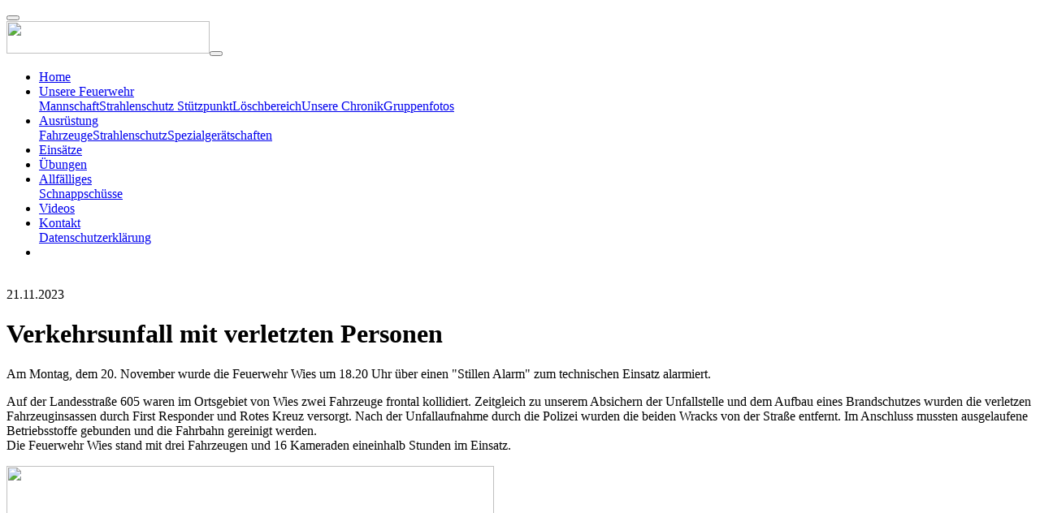

--- FILE ---
content_type: text/html;charset=UTF-8
request_url: https://www.ff-wies.at/news-eintraege/2023/verkehrsunfall-mit-verletzten-personen
body_size: 11331
content:
<!DOCTYPE html><html lang="de">
<!--
    inoovum® by STEINBAUER IT is powered by Neos, the Open Source Content Application Platform licensed under the GNU/GPL.
    Neos is based on Flow, a powerful PHP application framework licensed under the MIT license.

    More information and contribution opportunities at https://www.neos.io
    All infos about inoovum® and STEINBAUER IT at https://www.inoovum.io or https://www.steinbauer-it.com
-->
<head><meta charset="UTF-8" /><title>Verkehrsunfall mit verletzten Personen - FF Wies</title><meta name="robots" content="index,follow" /><link rel="canonical" href="https://www.ff-wies.at/news-eintraege/2023/verkehrsunfall-mit-verletzten-personen" /><link rel="alternate" hreflang="x-default" href="https://www.ff-wies.at/news-eintraege/2023/verkehrsunfall-mit-verletzten-personen" /><link rel="alternate" hreflang="de" href="https://www.ff-wies.at/news-eintraege/2023/verkehrsunfall-mit-verletzten-personen" /><meta name="twitter:card" content="summary" /><meta name="twitter:title" content="Verkehrsunfall mit verletzten Personen" /><meta name="twitter:url" content="https://www.ff-wies.at/news-eintraege/2023/verkehrsunfall-mit-verletzten-personen" /><meta property="og:type" content="article" /><meta property="og:title" content="Verkehrsunfall mit verletzten Personen" /><meta property="og:site_name" content="Home [FF Wies]" /><meta property="og:locale" content="de" /><meta property="og:url" content="https://www.ff-wies.at/news-eintraege/2023/verkehrsunfall-mit-verletzten-personen" /><script type="application/ld+json">{"@context":"http:\/\/schema.org\/","@type":"BreadcrumbList","itemListElement":[{"@type":"ListItem","position":1,"name":"Home [FF Wies]","item":"https:\/\/www.ff-wies.at\/"},{"@type":"ListItem","position":2,"name":"News-Eintr\u00e4ge","item":"https:\/\/www.ff-wies.at\/news-eintraege"},{"@type":"ListItem","position":3,"name":"2023","item":"https:\/\/www.ff-wies.at\/news-eintraege\/2023"},{"@type":"ListItem","position":4,"name":"Verkehrsunfall mit verletzten Personen","item":"https:\/\/www.ff-wies.at\/news-eintraege\/2023\/verkehrsunfall-mit-verletzten-personen"}]}</script><meta http-equiv="x-ua-compatible" content="ie=edge" /><meta name="apple-mobile-web-app-title" content="FF Wies" /><link rel="apple-touch-icon" sizes="180x180" href="https://www.ff-wies.at/site_180x180.png" /><link rel="icon" type="image/png" sizes="32x32" href="https://www.ff-wies.at/site_32x32.png" /><link rel="icon" type="image/png" sizes="16x16" href="https://www.ff-wies.at/site_16x16.png" /><link rel="preconnect" href="https://fonts.inoovum.io" /><link rel="preconnect" href="https://assets.inoovum.io" /><meta name="viewport" content="width=device-width, initial-scale=1" /><link rel="stylesheet" type="text/css" href="https://assets.inoovum.io/_Resources/Persistent/ef1b204bf67a35e4463eb62f5a84bb76960de91d/6d116bbcf5fdf812592bec9e66f6d62984d2c2fd/site_styles_head.min.css?1768436358
" /><script src="https://assets.inoovum.io/_Resources/Persistent/ef1b204bf67a35e4463eb62f5a84bb76960de91d/648506d16b1a6b70e300564c4fbd429688c935d4/site_scripts_head.min.js?1768436358
"></script><meta property="og:image" content="https://assets.inoovum.io/_Resources/Persistent/ef1b204bf67a35e4463eb62f5a84bb76960de91d/990e756bb3dd0cd52311976c866856b684ba3f7c/Wies_2-1200x627.jpg" /><meta property="og:description" content="Auf der Landesstraße 605 waren im Ortsgebiet von Wies " /></head><button id="top__anchor" title="Zum Anfang der Seite" class="btn btn-primary"><i class="fas fa-chevron-up"></i></button><body id="node__44451211-11c1-406c-ba70-e51235dc147f"><script type="text/plain" data-cookie="analysis" async src="https://www.googletagmanager.com/gtag/js?id=G-LJMW6E5MEH"></script><script type="text/plain" data-cookie="analysis">window.dataLayer = window.dataLayer || [];function gtag(){dataLayer.push(arguments);}gtag("js", new Date());gtag("config", "G-LJMW6E5MEH");</script><script type="text/plain" data-cookie="analysis">                gtag('consent', 'default', {                    'ad_storage': 'denied',                    'ad_user_data': 'denied',                    'ad_personalization': 'denied',                    'analytics_storage': 'denied'                });                function allConsentGranted() {                    gtag('consent', 'update', {                        'ad_storage': 'granted',                        'ad_user_data': 'granted',                        'ad_personalization': 'granted',                        'analytics_storage': 'granted'                    });                }                setTimeout(() => {                    allConsentGranted();                }, 3000);            </script><header id="navigation" class="inoovum-navigation navbar-cp sticky-top navbar-hover bg-white navbar_shadow shadowmode_constant"><nav class="container navbar navbar-hover navbar-cp navbar-light navbar-expand-lg"><a href="/" class="navbar-brand"><picture><source type="image/webp" srcset="https://assets.inoovum.io/_Resources/Persistent/ef1b204bf67a35e4463eb62f5a84bb76960de91d/0e0919209cea3271d0e278f143d60d0f12304a19/logo%20(1)-250x40.webp 1x, https://assets.inoovum.io/_Resources/Persistent/ef1b204bf67a35e4463eb62f5a84bb76960de91d/8d6e820226e13120268700deb514b887f2a01ca3/logo%20(1)-500x80.webp 2x,https://assets.inoovum.io/_Resources/Persistent/ef1b204bf67a35e4463eb62f5a84bb76960de91d/11604fc2b7d25ef580d6c7d532f66119b19d2543/logo%20(1)-1000x160.webp 4x" media="(min-width: 1200px)" sizes="(min-width: 1200px) 250px, 100vw" /><source type="image/webp" srcset="https://assets.inoovum.io/_Resources/Persistent/ef1b204bf67a35e4463eb62f5a84bb76960de91d/0e0919209cea3271d0e278f143d60d0f12304a19/logo%20(1)-250x40.webp 1x, https://assets.inoovum.io/_Resources/Persistent/ef1b204bf67a35e4463eb62f5a84bb76960de91d/8d6e820226e13120268700deb514b887f2a01ca3/logo%20(1)-500x80.webp 2x,https://assets.inoovum.io/_Resources/Persistent/ef1b204bf67a35e4463eb62f5a84bb76960de91d/11604fc2b7d25ef580d6c7d532f66119b19d2543/logo%20(1)-1000x160.webp 4x" media="(min-width: 576px)" sizes="(min-width: 576px) 250px, 100vw" /><source type="image/webp" srcset="https://assets.inoovum.io/_Resources/Persistent/ef1b204bf67a35e4463eb62f5a84bb76960de91d/0e0919209cea3271d0e278f143d60d0f12304a19/logo%20(1)-250x40.webp 1x, https://assets.inoovum.io/_Resources/Persistent/ef1b204bf67a35e4463eb62f5a84bb76960de91d/8d6e820226e13120268700deb514b887f2a01ca3/logo%20(1)-500x80.webp 2x,https://assets.inoovum.io/_Resources/Persistent/ef1b204bf67a35e4463eb62f5a84bb76960de91d/11604fc2b7d25ef580d6c7d532f66119b19d2543/logo%20(1)-1000x160.webp 4x" media="(max-width: 575px)" sizes="(max-width: 575px) 250px, 100vw" /><source srcset="https://assets.inoovum.io/_Resources/Persistent/ef1b204bf67a35e4463eb62f5a84bb76960de91d/9065a412865e79919d500287ae6648d3d28c6774/logo%20(1)-250x40.png 1x, https://assets.inoovum.io/_Resources/Persistent/ef1b204bf67a35e4463eb62f5a84bb76960de91d/0c9f75e3da5ae4be4a7223fd7ec13275351e1dde/logo%20(1)-500x80.png 2x,https://assets.inoovum.io/_Resources/Persistent/ef1b204bf67a35e4463eb62f5a84bb76960de91d/eeeefa22cd081c607187fd056ffbe2ba7a342754/logo%20(1)-1000x160.png 4x" media="(min-width: 1200px)" sizes="(min-width: 1200px) 250px, 100vw" /><source srcset="https://assets.inoovum.io/_Resources/Persistent/ef1b204bf67a35e4463eb62f5a84bb76960de91d/9065a412865e79919d500287ae6648d3d28c6774/logo%20(1)-250x40.png 1x, https://assets.inoovum.io/_Resources/Persistent/ef1b204bf67a35e4463eb62f5a84bb76960de91d/0c9f75e3da5ae4be4a7223fd7ec13275351e1dde/logo%20(1)-500x80.png 2x,https://assets.inoovum.io/_Resources/Persistent/ef1b204bf67a35e4463eb62f5a84bb76960de91d/eeeefa22cd081c607187fd056ffbe2ba7a342754/logo%20(1)-1000x160.png 4x" media="(min-width: 576px)" sizes="(min-width: 576px) 250px, 100vw" /><source srcset="https://assets.inoovum.io/_Resources/Persistent/ef1b204bf67a35e4463eb62f5a84bb76960de91d/9065a412865e79919d500287ae6648d3d28c6774/logo%20(1)-250x40.png 1x, https://assets.inoovum.io/_Resources/Persistent/ef1b204bf67a35e4463eb62f5a84bb76960de91d/0c9f75e3da5ae4be4a7223fd7ec13275351e1dde/logo%20(1)-500x80.png 2x,https://assets.inoovum.io/_Resources/Persistent/ef1b204bf67a35e4463eb62f5a84bb76960de91d/eeeefa22cd081c607187fd056ffbe2ba7a342754/logo%20(1)-1000x160.png 4x" media="(max-width: 575px)" sizes="(max-width: 575px) 250px, 100vw" /><img src="https://assets.inoovum.io/_Resources/Persistent/ef1b204bf67a35e4463eb62f5a84bb76960de91d/1c15fe155185f383ba41b97a755ecfae74394fc8/logo%20(1)-250x40.png" class="brand" width="250" height="40" /></picture></a><button id="toggle" type="button" data-bs-toggle="collapse" data-bs-target="#navbarNav" aria-controls="navbarNav" aria-expanded="false" aria-label="Toggle navigation"><span></span><span></span><span></span></button><div class="collapse navbar-collapse" id="navbarNav"><ul class="navbar-nav ms-auto"><li class="nav-item"><a href="/" id="nav_link__50c0a400-c72b-4563-9024-695aa723f128" class="nav-link normal">Home</a></li><li class="nav-item dropdown"><a href="/unsere-feuerwehr/mannschaft" id="nav_link__7cf73dc0-0847-41c3-8b38-1e2dc27fc0b0" role="button" data-toggle="dropdown" data-bs-toggle="dropdown" aria-expanded="false" class="nav-link dropdown-toggle normal">Unsere Feuerwehr</a><div class="dropdown-menu" aria-labelledby="navbarDropdown"><a href="/unsere-feuerwehr/mannschaft" id="nav_link__dfbefb59-417e-4ad6-b46d-95d1c483b605" class="dropdown-item normal">Mannschaft</a><a href="/unsere-feuerwehr/strahlenschutz-stuetzpunkt" id="nav_link__66856476-c8c7-4ecb-8b90-7e0287056d35" class="dropdown-item normal">Strahlenschutz Stützpunkt</a><a href="/unsere-feuerwehr/loeschbereich" id="nav_link__f749e7b3-2cbb-4a09-ae49-e07212965e24" class="dropdown-item normal">Löschbereich</a><a href="/unsere-feuerwehr/chronik" id="nav_link__e6e1dd7b-1f84-409a-9eab-43636ca40977" class="dropdown-item normal">Unsere Chronik</a><a href="/unsere-feuerwehr/gruppenfotos" id="nav_link__fb552469-f1bb-4c66-81d9-bcf93f9c24e7" class="dropdown-item normal">Gruppenfotos</a></div></li><li class="nav-item dropdown"><a href="/ausruestung/fahrzeuge" id="nav_link__e4b4424f-15de-4efe-adb5-df69af492244" role="button" data-toggle="dropdown" data-bs-toggle="dropdown" aria-expanded="false" class="nav-link dropdown-toggle normal">Ausrüstung</a><div class="dropdown-menu" aria-labelledby="navbarDropdown"><a href="/ausruestung/fahrzeuge" id="nav_link__54ca178b-823b-47af-9272-910c0ee8efd0" class="dropdown-item normal">Fahrzeuge</a><a href="/ausruestung/strahlenschutz-1" id="nav_link__fc0e74a3-06cf-4852-b098-20393435006a" class="dropdown-item normal">Strahlenschutz</a><a href="/ausruestung/spezialgeraetschaften-1" id="nav_link__ac69e41a-c774-4518-b75c-f6a11933a00a" class="dropdown-item normal">Spezialgerätschaften</a></div></li><li class="nav-item"><a href="/einsaetze" id="nav_link__5c2a1300-856f-4521-a2db-b5021b173c48" class="nav-link normal">Einsätze</a></li><li class="nav-item"><a href="/uebungen" id="nav_link__14b5f73b-930d-48d4-8027-fd901c6187c9" class="nav-link normal">Übungen</a></li><li class="nav-item dropdown"><a href="/allfaelliges" id="nav_link__09a7d133-07b1-4e4b-9aa5-eace251a3d2a" role="button" data-toggle="dropdown" data-bs-toggle="dropdown" aria-expanded="false" class="nav-link dropdown-toggle normal">Allfälliges</a><div class="dropdown-menu" aria-labelledby="navbarDropdown"><a href="/allfaelliges/schnappschuesse" id="nav_link__80e4f0cf-8711-4877-9a3f-5a37c366bbd7" class="dropdown-item normal">Schnappschüsse</a></div></li><li class="nav-item"><a href="/videos" id="nav_link__b58537cc-e560-480c-8a1e-b2bdb74c7a46" class="nav-link normal">Videos</a></li><li class="nav-item dropdown"><a href="/kontakt" id="nav_link__508b5cd1-26bc-469b-a385-62996e4a209d" role="button" data-toggle="dropdown" data-bs-toggle="dropdown" aria-expanded="false" class="nav-link dropdown-toggle normal">Kontakt</a><div class="dropdown-menu" aria-labelledby="navbarDropdown"><a href="/kontakt/datenschutzerklaerung" id="nav_link__22f835a6-e849-4310-aaa0-fa9d43bbcf28" class="dropdown-item normal">Datenschutzerklärung</a></div></li><li class="nav-item"><a href="https://www.facebook.com/ffwies/" id="nav_link__c390050b-6bbf-4170-8ab0-a5aa53ddebc8" class="nav-link normal" target="_blank"><i class="fab fa-facebook"></i></a></li></ul></div></nav></header><main class="main"><div class="mb-4 blogpost-image"><img loading="lazy" alt src="https://assets.inoovum.io/_Resources/Persistent/ef1b204bf67a35e4463eb62f5a84bb76960de91d/2e1663af4b4d5712a7f5a0ca0f1da26586641faa/Wies_1-2551x1488-1310x650.jpg" width="1310" height="650" class="figure-img img-fluid w-100" /></div><div class="container my-5"><div class="row"><div class="col-md-1"></div><div class="col-md-10 col-12"><div class="row align-items-center"><div class="col-6"><span class="blogdate"> 21.11.2023</span></div></div><h1 class="my-2">Verkehrsunfall mit verletzten Personen</h1><div class="d-block my-2 blogteaser"><p>Am Montag, dem 20. November wurde die Feuerwehr Wies um 18.20 Uhr über einen "Stillen Alarm" zum technischen Einsatz alarmiert.</p></div><div class="d-block my-5"><p>Auf der Landesstraße 605 waren im Ortsgebiet von Wies zwei Fahrzeuge frontal kollidiert. Zeitgleich zu unserem Absichern der Unfallstelle und dem Aufbau eines Brandschutzes wurden die verletzen Fahrzeuginsassen durch First Responder und Rotes Kreuz versorgt. Nach der Unfallaufnahme durch die Polizei wurden die beiden Wracks von der Straße entfernt. Im Anschluss mussten ausgelaufene Betriebsstoffe gebunden und die Fahrbahn gereinigt werden.<br>Die Feuerwehr Wies stand mit drei Fahrzeugen und 16 Kameraden eineinhalb Stunden im Einsatz.</p></div><div class="neos-contentcollection"></div><div class="d-block my-5"><div id="node__44451211-11c1-406c-ba70-e51235dc147f" data-node="44451211-11c1-406c-ba70-e51235dc147f" class="inoovum-content neosrulez-blog-document-blogpost" style><div class="gallery-row w-100 row lightbox"><div class="col-6 col-md-4"><a href="https://assets.inoovum.io/_Resources/Persistent/ef1b204bf67a35e4463eb62f5a84bb76960de91d/f054038c350b03c3d0c10fdaad7382c9442b5ed6/Wies_2-1200x800.jpg" class="d-block" data-fslightbox="lightbox__44451211-11c1-406c-ba70-e51235dc147f"><img src="https://assets.inoovum.io/_Resources/Persistent/ef1b204bf67a35e4463eb62f5a84bb76960de91d/b54daadd29301f034c20e8709dc7c0dce5de5e6d/Wies_2-600x600.jpg" class="figure-img img-fluid w-100" width="600" height="600" /></a></div><div class="col-6 col-md-4"><a href="https://assets.inoovum.io/_Resources/Persistent/ef1b204bf67a35e4463eb62f5a84bb76960de91d/f9f07e764fb26f27a607e3acbaf8d1dbd0d988cf/Wies_3-1200x800.jpg" class="d-block" data-fslightbox="lightbox__44451211-11c1-406c-ba70-e51235dc147f"><img src="https://assets.inoovum.io/_Resources/Persistent/ef1b204bf67a35e4463eb62f5a84bb76960de91d/dff58ed4739632909df8a2985932ebe1e57790f2/Wies_3-600x600.jpg" class="figure-img img-fluid w-100" width="600" height="600" /></a></div><div class="col-6 col-md-4"><a href="https://assets.inoovum.io/_Resources/Persistent/ef1b204bf67a35e4463eb62f5a84bb76960de91d/d84411d06e08d3b54f951ca29abe029470e0a927/Wies_4-1200x800.jpg" class="d-block" data-fslightbox="lightbox__44451211-11c1-406c-ba70-e51235dc147f"><img src="https://assets.inoovum.io/_Resources/Persistent/ef1b204bf67a35e4463eb62f5a84bb76960de91d/5062fae2eaa6ed5bee418ac89e89b83e172c0a14/Wies_4-600x600.jpg" class="figure-img img-fluid w-100" width="600" height="600" /></a></div><div class="col-6 col-md-4"><a href="https://assets.inoovum.io/_Resources/Persistent/ef1b204bf67a35e4463eb62f5a84bb76960de91d/f0947cd24c652e18af4dca1d5901d7641a37a133/Wies_5-800x1200.jpg" class="d-block" data-fslightbox="lightbox__44451211-11c1-406c-ba70-e51235dc147f"><img src="https://assets.inoovum.io/_Resources/Persistent/ef1b204bf67a35e4463eb62f5a84bb76960de91d/04e6a3d77dab0cf537f372c77e9d1423bbe56936/Wies_5-600x600.jpg" class="figure-img img-fluid w-100" width="600" height="600" /></a></div><div class="col-6 col-md-4"><a href="https://assets.inoovum.io/_Resources/Persistent/ef1b204bf67a35e4463eb62f5a84bb76960de91d/f1bb707103f997a5ec090f8ccd5705597c94cc1f/processed_Wies_6-1200x800.jpg" class="d-block" data-fslightbox="lightbox__44451211-11c1-406c-ba70-e51235dc147f"><img src="https://assets.inoovum.io/_Resources/Persistent/ef1b204bf67a35e4463eb62f5a84bb76960de91d/55ec614880a7d771a66810f16f14f44100c7d67a/processed_Wies_6-600x600.jpg" class="figure-img img-fluid w-100" width="600" height="600" /></a></div><div class="col-6 col-md-4"><a href="https://assets.inoovum.io/_Resources/Persistent/ef1b204bf67a35e4463eb62f5a84bb76960de91d/b50ab67243b928fbc335b1accbcec908764f838b/Wies_7-1200x800.jpg" class="d-block" data-fslightbox="lightbox__44451211-11c1-406c-ba70-e51235dc147f"><img src="https://assets.inoovum.io/_Resources/Persistent/ef1b204bf67a35e4463eb62f5a84bb76960de91d/ff50ae1bf397dddafa54296509d00e18ca13af7b/Wies_7-600x600.jpg" class="figure-img img-fluid w-100" width="600" height="600" /></a></div><div class="col-6 col-md-4"><a href="https://assets.inoovum.io/_Resources/Persistent/ef1b204bf67a35e4463eb62f5a84bb76960de91d/e111c00072d69101394427f31ff23d4eb615a25c/Wies_8-1200x800.jpg" class="d-block" data-fslightbox="lightbox__44451211-11c1-406c-ba70-e51235dc147f"><img src="https://assets.inoovum.io/_Resources/Persistent/ef1b204bf67a35e4463eb62f5a84bb76960de91d/1149314c497b0d42cbeb3f6babbc24f23acb40ea/Wies_8-600x600.jpg" class="figure-img img-fluid w-100" width="600" height="600" /></a></div><div class="col-6 col-md-4"><a href="https://assets.inoovum.io/_Resources/Persistent/ef1b204bf67a35e4463eb62f5a84bb76960de91d/bb8a434a8911b2aec84430fa142ab9468ba16f0f/Wies_9-1200x800.jpg" class="d-block" data-fslightbox="lightbox__44451211-11c1-406c-ba70-e51235dc147f"><img src="https://assets.inoovum.io/_Resources/Persistent/ef1b204bf67a35e4463eb62f5a84bb76960de91d/2732a367bf5bed59f418e8f1257c267ea52565db/Wies_9-600x600.jpg" class="figure-img img-fluid w-100" width="600" height="600" /></a></div><div class="col-6 col-md-4"><a href="https://assets.inoovum.io/_Resources/Persistent/ef1b204bf67a35e4463eb62f5a84bb76960de91d/a41f38c41fc586165e7bd4d0954d44e7058b88a0/Wies_10-1200x800.jpg" class="d-block" data-fslightbox="lightbox__44451211-11c1-406c-ba70-e51235dc147f"><img src="https://assets.inoovum.io/_Resources/Persistent/ef1b204bf67a35e4463eb62f5a84bb76960de91d/b3e8c1d714eff1d4fc7671e6d87cfa00863ffa71/Wies_10-600x600.jpg" class="figure-img img-fluid w-100" width="600" height="600" /></a></div></div></div></div><div class="row align-items-top my-5"><div class="col-md-6"><div class="sharing d-block"><span class="h6 d-block mb-4">Teilen</span><div class="blogpost-share"><a class="btn btn-primary" href="https://twitter.com/intent/tweet?source=https://www.ff-wies.at/news-eintraege/2023/verkehrsunfall-mit-verletzten-personen&amp;text=Verkehrsunfall mit verletzten Personen&amp;via=" target="_blank" title="Twitter"><i class="fab fa-twitter" aria-hidden="true"></i></a><a class="btn btn-primary" href="https://www.linkedin.com/shareArticle?mini=true&amp;url=https://www.ff-wies.at/news-eintraege/2023/verkehrsunfall-mit-verletzten-personen&amp;title=Verkehrsunfall mit verletzten Personen" target="_blank" onclick="return !window.open(this.href, 'LinkedIn', 'width=500,height=500')" title="Share on LinkedIn"><i class="fab fa-linkedin-in" aria-hidden="true"></i></a><a class="btn btn-primary" href="https://www.facebook.com/sharer/sharer.php?u=https://www.ff-wies.at/news-eintraege/2023/verkehrsunfall-mit-verletzten-personen&amp;quote=Verkehrsunfall mit verletzten Personen" target="_blank" onclick="return !window.open(this.href, 'Facebook', 'width=500,height=500')" title="Share on Facebook"><i class="fab fa-facebook-f" aria-hidden="true"></i></a><a class="btn btn-primary" href="mailto:?subject=Verkehrsunfall mit verletzten Personen&amp;body=Verkehrsunfall mit verletzten Personen: https://www.ff-wies.at/news-eintraege/2023/verkehrsunfall-mit-verletzten-personen" title="Share via Mail"><i class="fas fa-paper-plane" aria-hidden="true"></i></a><a class="btn btn-primary" href="https://wa.me?text=Verkehrsunfall%20mit%20verletzten%20Personen%3A%20https%3A%2F%2Fwww.ff-wies.at%2Fnews-eintraege%2F2023%2Fverkehrsunfall-mit-verletzten-personen" target="_blank" title="Share via WhatsApp"><i class="fab fa-whatsapp" aria-hidden="true"></i></a></div></div></div></div><div class="col-md-6 text-right"><a class="btn btn-primary" href="javascript:history.back();">Zurück zur Übersicht</a></div></div></div></div></main><footer class="footer"><div class="site-footer bg-dark"><div class="d-flex"><div class="col-12"><div class="neos-contentcollection"><div id="node__ade386d7-3dae-4292-9cf8-1bed0e9f0a45" data-node="ade386d7-3dae-4292-9cf8-1bed0e9f0a45" class="inoovum-content neos-nodetypes-columnlayouts-threecolumn container mt-5" style><div class="row"><div class="col-md-4 order-lg-1 order-1 neos-contentcollection"><div id="node__44b3a8dd-8b7d-417a-ae19-c66d05cc89e4" data-node="44b3a8dd-8b7d-417a-ae19-c66d05cc89e4" class="inoovum-content neos-nodetypes-text text-white" style><p>© Copyright Freiwillige Feuerwehr Wies.&nbsp;</p></div><div id="node__904343f1-dabf-41d3-92ef-ceae9c491044" data-node="904343f1-dabf-41d3-92ef-ceae9c491044" class="inoovum-content neos-nodetypes-text mt-n3" style><p><a target="_blank" rel="noopener" href="https://ffwies.inoovum.io/impressum" title="Open external link in new window"><u>Impressum</u></a></p></div></div><div class="col-md-4 order-lg-2 order-2 neos-contentcollection"><a id="node__c4a17681-a7a8-444c-b8e8-34e1da89ffdc" data-node="c4a17681-a7a8-444c-b8e8-34e1da89ffdc" class="inoovum-content neos-nodetypes-image linked" style href="https://www.lfv.steiermark.at/Home/Landesleitzentrale/LLZ-Einsatzuebersicht/Deutschlandsberg/Online-Statusuebersicht-LLZ-DL.aspx" target="_blank"><figure class="d-flex w-100 justify-content-center"><div class="figure-wrapper"><picture><source type="image/webp" srcset="https://assets.inoovum.io/_Resources/Persistent/ef1b204bf67a35e4463eb62f5a84bb76960de91d/7c3a92db57004dd7b8a1baf424702ea5dd343665/csm_lfv_steiermark-1030x1030_weiss_06dae36c23-258x100.webp 1x, https://assets.inoovum.io/_Resources/Persistent/ef1b204bf67a35e4463eb62f5a84bb76960de91d/3e431d422265850b656e7836b6fa70d8aa154725/csm_lfv_steiermark-1030x1030_weiss_06dae36c23-516x200.webp 2x,https://assets.inoovum.io/_Resources/Persistent/ef1b204bf67a35e4463eb62f5a84bb76960de91d/9e47717c31493c86e5fc6cc4e3bc16a731662286/csm_lfv_steiermark-1030x1030_weiss_06dae36c23-1032x399.webp 4x" media="(min-width: 1200px)" sizes="(min-width: 1200px) 258px, 100vw" /><source type="image/webp" srcset="https://assets.inoovum.io/_Resources/Persistent/ef1b204bf67a35e4463eb62f5a84bb76960de91d/7c3a92db57004dd7b8a1baf424702ea5dd343665/csm_lfv_steiermark-1030x1030_weiss_06dae36c23-258x100.webp 1x, https://assets.inoovum.io/_Resources/Persistent/ef1b204bf67a35e4463eb62f5a84bb76960de91d/3e431d422265850b656e7836b6fa70d8aa154725/csm_lfv_steiermark-1030x1030_weiss_06dae36c23-516x200.webp 2x,https://assets.inoovum.io/_Resources/Persistent/ef1b204bf67a35e4463eb62f5a84bb76960de91d/9e47717c31493c86e5fc6cc4e3bc16a731662286/csm_lfv_steiermark-1030x1030_weiss_06dae36c23-1032x399.webp 4x" media="(min-width: 576px)" sizes="(min-width: 576px) 258px, 100vw" /><source type="image/webp" srcset="https://assets.inoovum.io/_Resources/Persistent/ef1b204bf67a35e4463eb62f5a84bb76960de91d/7c3a92db57004dd7b8a1baf424702ea5dd343665/csm_lfv_steiermark-1030x1030_weiss_06dae36c23-258x100.webp 1x, https://assets.inoovum.io/_Resources/Persistent/ef1b204bf67a35e4463eb62f5a84bb76960de91d/3e431d422265850b656e7836b6fa70d8aa154725/csm_lfv_steiermark-1030x1030_weiss_06dae36c23-516x200.webp 2x,https://assets.inoovum.io/_Resources/Persistent/ef1b204bf67a35e4463eb62f5a84bb76960de91d/9e47717c31493c86e5fc6cc4e3bc16a731662286/csm_lfv_steiermark-1030x1030_weiss_06dae36c23-1032x399.webp 4x" media="(max-width: 575px)" sizes="(max-width: 575px) 258px, 100vw" /><source type="image/png" srcset="https://assets.inoovum.io/_Resources/Persistent/ef1b204bf67a35e4463eb62f5a84bb76960de91d/ca7e3359ac2815779f6525830a22be388a85b759/csm_lfv_steiermark-1030x1030_weiss_06dae36c23-258x100.png 1x, https://assets.inoovum.io/_Resources/Persistent/ef1b204bf67a35e4463eb62f5a84bb76960de91d/1af9a24f209fbee1118894a5a77904ce183b0d8e/csm_lfv_steiermark-1030x1030_weiss_06dae36c23-516x200.png 2x,https://assets.inoovum.io/_Resources/Persistent/ef1b204bf67a35e4463eb62f5a84bb76960de91d/0c0847126128a039bc21d93e19f4749bb3bf65f1/csm_lfv_steiermark-1030x1030_weiss_06dae36c23-1032x399.png 4x" media="(min-width: 1200px)" sizes="(min-width: 1200px) 258px, 100vw" /><source type="image/png" srcset="https://assets.inoovum.io/_Resources/Persistent/ef1b204bf67a35e4463eb62f5a84bb76960de91d/ca7e3359ac2815779f6525830a22be388a85b759/csm_lfv_steiermark-1030x1030_weiss_06dae36c23-258x100.png 1x, https://assets.inoovum.io/_Resources/Persistent/ef1b204bf67a35e4463eb62f5a84bb76960de91d/1af9a24f209fbee1118894a5a77904ce183b0d8e/csm_lfv_steiermark-1030x1030_weiss_06dae36c23-516x200.png 2x,https://assets.inoovum.io/_Resources/Persistent/ef1b204bf67a35e4463eb62f5a84bb76960de91d/0c0847126128a039bc21d93e19f4749bb3bf65f1/csm_lfv_steiermark-1030x1030_weiss_06dae36c23-1032x399.png 4x" media="(min-width: 576px)" sizes="(min-width: 576px) 258px, 100vw" /><source type="image/png" srcset="https://assets.inoovum.io/_Resources/Persistent/ef1b204bf67a35e4463eb62f5a84bb76960de91d/ca7e3359ac2815779f6525830a22be388a85b759/csm_lfv_steiermark-1030x1030_weiss_06dae36c23-258x100.png 1x, https://assets.inoovum.io/_Resources/Persistent/ef1b204bf67a35e4463eb62f5a84bb76960de91d/1af9a24f209fbee1118894a5a77904ce183b0d8e/csm_lfv_steiermark-1030x1030_weiss_06dae36c23-516x200.png 2x,https://assets.inoovum.io/_Resources/Persistent/ef1b204bf67a35e4463eb62f5a84bb76960de91d/0c0847126128a039bc21d93e19f4749bb3bf65f1/csm_lfv_steiermark-1030x1030_weiss_06dae36c23-1032x399.png 4x" media="(max-width: 575px)" sizes="(max-width: 575px) 258px, 100vw" /><img loading="lazy" src="https://assets.inoovum.io/_Resources/Persistent/ef1b204bf67a35e4463eb62f5a84bb76960de91d/ca7e3359ac2815779f6525830a22be388a85b759/csm_lfv_steiermark-1030x1030_weiss_06dae36c23-258x100.png" class="figure-img" width="258" height="100" /></picture></div></figure></a></div><div class="col-md-4 order-lg-3 order-3 neos-contentcollection"><div id="node__622bcf9a-6697-4fd3-9fc6-c8f7c86cc797" data-node="622bcf9a-6697-4fd3-9fc6-c8f7c86cc797" class="inoovum-content neos-nodetypes-text text-white font_18_px" style><p style="text-align:center;"><a target="_blank" rel="noopener external" href="https://www.uwz.at/">Unwetterkarte</a></p></div><a id="node__b710046d-555e-4fe0-a1ca-e780a06218b6" data-node="b710046d-555e-4fe0-a1ca-e780a06218b6" class="inoovum-content neos-nodetypes-html-html linked text-center" style href="https://www.uwz.at/" target="_blank"><div id="uwz">
  <div class="uwz-live text-center d-block">
	<a href="https://www.uwz.at/" alt="Aktuelle Unwetterwarnungen für Österreich" title="Aktuelle Unwetterwarnungen für Österreich" target="_blank">
	  <img src="https://www.uwz.at/outwards/current_2008.png" style="border: 0;"></a>
  </div>
</div></a></div></div></div></div></div></div><div class="inoovum-brand"><div class="branding-svg"><a href="https://www.inoovum.io" target="_blank" title="inoovum® Website" aria-label="inoovum® Website"><svg xmlns="https://www.w3.org/2000/svg" width="264.92" height="42.75" viewBox="0 0 264.92 42.75"><g transform="translate(-403 -373.349)"><g transform="translate(7.6 47.349)"><path d="M126.878,24.15a8.514,8.514,0,0,0-4.433-6.143,8.194,8.194,0,0,0-6.206-.823,9.216,9.216,0,0,0-4.18,2.533l-4.75,4.94-4.5,4.686c-2.343,2.47-4.686,4.876-7.029,7.283A14.946,14.946,0,0,1,90.591,40.3a14.4,14.4,0,0,1-7.663.95,13.526,13.526,0,0,1-6.839-2.913A15.343,15.343,0,0,1,74,36.372s-3.546-2.85-3.863-10.006a16.361,16.361,0,0,1,1.647-7.536,14.671,14.671,0,0,1,6.27-6.586A14.353,14.353,0,0,1,87.361,10.6a14.61,14.61,0,0,1,5.51,2.09,16.732,16.732,0,0,1,3.23,2.723l.57.57,1.963-2.09-.317-.317h0l-.19-.19h0A17.439,17.439,0,0,0,75.2,10.534a18.415,18.415,0,0,0-5.826,6.649,17.725,17.725,0,0,0-1.71,5.066s-2.28,12.412,7.473,18.935a17.289,17.289,0,0,0,7.6,2.976,13.088,13.088,0,0,0,2.723.127,20.027,20.027,0,0,0,2.027-.19l.253-.063a17.063,17.063,0,0,0,7.473-3.166,18.446,18.446,0,0,0,3.04-2.85l15.705-16.275a6.337,6.337,0,0,1,3.8-1.963,5.832,5.832,0,0,1,6.27,5.13,6,6,0,0,1-5.13,6.9.232.232,0,0,0-.19.063l-.19.063v2.976c.443-.063.95-.127,1.393-.19a.063.063,0,0,0,.063-.063,8.629,8.629,0,0,0,3.8-1.9,8.386,8.386,0,0,0,3.1-8.613" transform="translate(369.151 323.255)"/><path d="M141.027,23.506l-.063-.38a18.514,18.514,0,0,0-2.786-7.409,17.491,17.491,0,0,0-6.4-5.953,17.271,17.271,0,0,0-6.333-2.027,17.535,17.535,0,0,0-10.892,2.343,18.128,18.128,0,0,0-3.99,3.293c-4.306,4.5-8.676,8.993-13.046,13.489l-2.913,2.976a8.281,8.281,0,0,1-2.09,1.583,5.659,5.659,0,0,1-7.473-2.216,6.183,6.183,0,0,1,2.09-8.486,6.917,6.917,0,0,1,2.28-.76c.127,0,.19-.063.317-.063V16.983h-.38a3.586,3.586,0,0,0-1.14.19A8.6,8.6,0,0,0,82.385,21.8a8.866,8.866,0,0,0-.127,8.169A8.406,8.406,0,0,0,87.7,34.652a8.114,8.114,0,0,0,4.433.063,9.516,9.516,0,0,0,4.37-2.66c3.736-3.863,7.473-7.789,11.272-11.652l4.813-5a16.724,16.724,0,0,1,2.533-2.217,14.319,14.319,0,0,1,10.829-2.406,14.59,14.59,0,0,1,9.626,6.333,15.415,15.415,0,0,1,2.533,11.842,14.98,14.98,0,0,1-6.016,9.689,14.241,14.241,0,0,1-7.409,2.85,12.792,12.792,0,0,1-5.13-.507,14.217,14.217,0,0,1-6.206-3.546l-.38-.317c-.063,0-.063-.063-.127-.063h0l-1.013-1.013-2.027,1.963.633.7.253.253a17.1,17.1,0,0,0,19.822,3.99,19.681,19.681,0,0,0,4.686-3.166,18.537,18.537,0,0,0,4.053-5.573,18.846,18.846,0,0,0,1.71-5.763,14.327,14.327,0,0,0,.127-2.85,5.706,5.706,0,0,0-.063-2.09" transform="translate(364.057 323.203)"/><path d="M2.4,3.99V1.583A1.528,1.528,0,0,1,2.843.506,1.583,1.583,0,0,1,3.983,0,1.652,1.652,0,0,1,5.06.443,1.45,1.45,0,0,1,5.566,1.52V3.926A1.353,1.353,0,0,1,5.06,5a1.337,1.337,0,0,1-1.077.507,1.526,1.526,0,0,1-1.14-.443A1.652,1.652,0,0,1,2.4,3.99m0,32.551V10.956a1.528,1.528,0,0,1,.444-1.077A1.483,1.483,0,0,1,3.92,9.436,1.652,1.652,0,0,1,5,9.879,1.45,1.45,0,0,1,5.5,10.956V36.541a1.389,1.389,0,0,1-.443,1.077,1.8,1.8,0,0,1-1.077.443,1.389,1.389,0,0,1-1.077-.443A1.353,1.353,0,0,1,2.4,36.541" transform="translate(393 326)"/><path d="M40.813,41.967V23.855a5.366,5.366,0,0,0-1.963-4.37A7.235,7.235,0,0,0,34.037,17.9H30.111A7.235,7.235,0,0,0,25.3,19.485a5.232,5.232,0,0,0-1.9,4.37V41.967a1.389,1.389,0,0,1-.443,1.077,1.8,1.8,0,0,1-1.077.443,1.526,1.526,0,0,1-1.14-.443,1.389,1.389,0,0,1-.443-1.077V23.855a8.176,8.176,0,0,1,2.85-6.586,10.606,10.606,0,0,1,7.029-2.47h3.863A10.442,10.442,0,0,1,41,17.268a8.176,8.176,0,0,1,2.85,6.586V41.967a1.389,1.389,0,0,1-.443,1.077,1.8,1.8,0,0,1-1.077.443,1.529,1.529,0,0,1-1.52-1.457v-.063" transform="translate(386.441 320.574)"/><path d="M196.419,43.424a5.314,5.314,0,0,1-2.786-.823,3.868,3.868,0,0,1-1.71-2.027l-8.3-23.685a1.193,1.193,0,0,1-.127-.507,1.583,1.583,0,0,1,.507-1.14,1.389,1.389,0,0,1,1.077-.443,1.8,1.8,0,0,1,1.077.443c.127.19.253.443.38.633l8.3,23.558c.19.57.7.887,1.583.887s1.393-.253,1.647-.823l8.3-23.622a5.566,5.566,0,0,1,.38-.633,1.652,1.652,0,0,1,1.077-.443,1.8,1.8,0,0,1,1.077.443,1.583,1.583,0,0,1,.507,1.14.6.6,0,0,1-.127.443l-8.3,23.748a3.868,3.868,0,0,1-1.71,2.027,5.142,5.142,0,0,1-2.85.823" transform="translate(326.588 320.573)"/><path d="M256.313,34.5V16.519a1.514,1.514,0,0,1,1.52-1.52,1.568,1.568,0,0,1,1.583,1.583V34.631a8.176,8.176,0,0,1-2.85,6.586,10.442,10.442,0,0,1-6.966,2.47h-3.926a10.606,10.606,0,0,1-7.029-2.47,8.176,8.176,0,0,1-2.85-6.586V16.519a1.389,1.389,0,0,1,.443-1.077,1.526,1.526,0,0,1,1.14-.443,1.652,1.652,0,0,1,1.077.443,1.45,1.45,0,0,1,.507,1.077V34.568a5.366,5.366,0,0,0,1.963,4.37,7.462,7.462,0,0,0,4.813,1.583h3.926a7.346,7.346,0,0,0,4.813-1.583,5.788,5.788,0,0,0,1.837-4.433" transform="translate(307.414 320.5)"/><path d="M324.355,41.966V23.854a5.366,5.366,0,0,0-1.963-4.37,7.235,7.235,0,0,0-4.813-1.583h-2.406a7.4,7.4,0,0,0-4.813,1.52,4.983,4.983,0,0,0-1.963,4.116V42.029a1.389,1.389,0,0,1-.443,1.077,1.8,1.8,0,0,1-1.077.443,1.526,1.526,0,0,1-1.14-.443,1.389,1.389,0,0,1-.443-1.077V23.537a4.982,4.982,0,0,0-1.963-4.116,7.6,7.6,0,0,0-4.75-1.52h-2.407a7.346,7.346,0,0,0-4.813,1.583,5.285,5.285,0,0,0-1.963,4.37V41.966a1.389,1.389,0,0,1-.443,1.077,1.65,1.65,0,0,1-2.216,0,1.389,1.389,0,0,1-.443-1.077V23.854a8.176,8.176,0,0,1,2.85-6.586,10.492,10.492,0,0,1,7.029-2.47h2.406c3.736,0,6.523,1.267,8.3,3.863,1.71-2.6,4.5-3.863,8.3-3.863h2.406a10.442,10.442,0,0,1,6.966,2.47,8.176,8.176,0,0,1,2.85,6.586V41.966a1.389,1.389,0,0,1-.443,1.077,1.606,1.606,0,0,1-2.216,0,2,2,0,0,1-.38-1.077" transform="translate(288.894 320.575)"/></g><path d="M1.925-2.622V-17.111a.784.784,0,0,1,.239-.576.784.784,0,0,1,.576-.239.778.778,0,0,1,.562.253.778.778,0,0,1,.253.562v5.953a5.5,5.5,0,0,1,3.51-1.151h2.05a5.357,5.357,0,0,1,3.636,1.278,4.32,4.32,0,0,1,1.474,3.44v4.97a5.558,5.558,0,0,1-.281,1.713,6.443,6.443,0,0,1-.856,1.7,4.292,4.292,0,0,1-1.629,1.362,5.239,5.239,0,0,1-2.4.534H7.12a5.239,5.239,0,0,1-2.4-.534A4.414,4.414,0,0,1,3.076.79a6.227,6.227,0,0,1-.87-1.7A5.558,5.558,0,0,1,1.925-2.622Zm7.188-8.087H7.064a3.772,3.772,0,0,0-2.5.842A2.807,2.807,0,0,0,3.554-7.592v4.97A4.134,4.134,0,0,0,4.438-.095,3.136,3.136,0,0,0,7.12,1.085H9.057A3.314,3.314,0,0,0,11.135.439,3.492,3.492,0,0,0,12.3-1.007a4.283,4.283,0,0,0,.323-1.615v-4.97a2.807,2.807,0,0,0-1.011-2.274A3.772,3.772,0,0,0,9.113-10.709ZM23.125,2.208a2.663,2.663,0,0,1-1.446-.435A2.1,2.1,0,0,1,20.766.692L16.414-11.214a.557.557,0,0,1-.056-.253.808.808,0,0,1,.253-.59.762.762,0,0,1,.562-.225.9.9,0,0,1,.562.225,1.936,1.936,0,0,1,.2.337L22.283.158q.14.421.842.421T24,.186l4.352-11.906a1.716,1.716,0,0,1,.2-.337.762.762,0,0,1,.562-.225.9.9,0,0,1,.562.225.808.808,0,0,1,.253.59.4.4,0,0,1-.056.225l-6.6,18.027a1.715,1.715,0,0,1-.2.337.669.669,0,0,1-.562.253.868.868,0,0,1-.814-.814.459.459,0,0,1,.056-.253l1.516-4.1Z" transform="translate(638 408.725)"/></g></svg></a><a href="https://www.steinbauer-it.com" target="_blank" title="STEINBAUER IT GmbH" aria-label="STEINBAUER IT GmbH"><svg xmlns="https://www.w3.org/2000/svg" viewBox="0 0 178.699 31.35"><g transform="translate(-692.064 -515.185)"><path d="M365.249,22.722h-7.165V52.934h7.466c4.748,0,7.208-2.5,7.208-7.165v-2.46c0-3.193-.993-5.481-3.539-6.474,2.115-.993,3.064-2.978,3.064-6.086V29.671C372.283,25.01,370.168,22.722,365.249,22.722Zm-.3,16.617c2.158,0,3.064.863,3.064,3.668v2.634c0,2.244-.863,2.978-2.46,2.978h-2.719v-9.28Zm.173-12.3c1.683,0,2.416.95,2.416,3.108V31.83c0,2.417-1.078,3.194-2.848,3.194h-1.856V27.038Zm21.018-4.316h-6.949l-4.834,30.212h4.359l.82-5.481h5.827l.82,5.481h4.791l-4.835-30.212Zm-3.711,5.351,2.288,15.28h-4.575l2.288-15.28Zm10.531-5.351v23c0,4.835,2.417,7.6,7.078,7.6s7.078-2.761,7.078-7.6v-23h-4.488V46.029c0,2.158-.95,2.935-2.46,2.935s-2.46-.777-2.46-2.935V22.722Zm22.14,4.315h8.2V22.722H410.351V52.934H423.3V48.619h-8.2V39.771h6.517V35.454H415.1Zm25.9,25.9a8.894,8.894,0,0,1-.518-3.668V44.6c0-3.151-.777-5.438-3.151-6.431,2.115-.993,3.108-3.021,3.108-6.128v-2.37c0-4.661-2.115-6.949-7.035-6.949h-7.165V52.934h4.748v-12.3h1.64c2.159,0,3.108,1.036,3.108,3.841v4.748a9.283,9.283,0,0,0,.432,3.712Zm-7.726-25.9c1.683,0,2.417.95,2.417,3.108v2.978c0,2.417-1.079,3.194-2.848,3.194h-1.857v-9.28Z" transform="translate(402.357 493.212)"/><path d="M291.257,29.98c0,8.633,9.28,9.8,9.28,16.013,0,2.158-.95,2.934-2.46,2.934s-2.46-.776-2.46-2.934V43.834h-4.488v1.857c0,4.834,2.416,7.6,7.077,7.6s7.079-2.762,7.079-7.6c0-8.633-9.28-9.8-9.28-16.013,0-2.158.863-2.978,2.374-2.978s2.373.82,2.373,2.978V30.93h4.488v-.95c0-4.834-2.373-7.6-6.991-7.6S291.257,25.142,291.257,29.98Zm15.366-2.935h4.963v25.9h4.748v-25.9H321.3V22.729H306.622v4.316Zm21.493,0h8.2V22.729H323.368V52.942h12.948V48.626h-8.2V39.778h6.518V35.461h-6.518Zm11.136,25.9H344V22.729h-4.748V52.942Z" transform="translate(400.935 493.204)"/><path d="M447.251,21.989V52.947h2.037V21.989Zm12.974,30.958v-29.1h6.287V21.989H451.856v1.858h6.332v29.1Z" transform="translate(404.251 493.196)"/><path d="M353.823,40.92,349.1,22.738h4.7Z" transform="translate(402.167 493.212)"/><path d="M347.3,30.8V52.75h5.783Z" transform="translate(402.128 493.383)"/></g></svg>
</a></div></div></div></footer><div id="cookieConsent" class="cookie-consent" data-delay="1500" data-position-x="center" data-position-y="center" data-disable-decline="false" data-json="{&quot;header&quot;:&quot;Cookies und externe Inhalte&quot;,&quot;text&quot;:&quot;Wir nutzen Cookies auf unserer Website. Einige von ihnen sind essenziell, w\u00e4hrend andere uns helfen, diese Website und Ihre Erfahrung zu verbessern. Externe Inhalte sind z.B. die von Google Maps, YouTube oder Vimeo und diese k\u00f6nnen das Nutzungserlebnis verbessern.&quot;,&quot;additionalHeader&quot;:&quot;Cookies und externe Inhalte&quot;,&quot;settings&quot;:{&quot;bannerDelayTime&quot;:&quot;1000&quot;,&quot;showDeclineButton&quot;:true},&quot;buttons&quot;:{&quot;settings&quot;:{&quot;label&quot;:&quot;Einstellungen&quot;,&quot;additionalLabelText&quot;:&quot;Einstellungen speichern&quot;},&quot;confirm&quot;:{&quot;label&quot;:&quot;Alle Cookies inkl. US Partner akzeptieren&quot;},&quot;decline&quot;:{&quot;label&quot;:&quot;Alle ablehnen&quot;}},&quot;links&quot;:{&quot;legalnotice&quot;:{&quot;label&quot;:&quot;Impressum&quot;,&quot;href&quot;:&quot;https:\/\/www.ff-wies.at\/kontakt\/impressum&quot;},&quot;dataprivacy&quot;:{&quot;label&quot;:&quot;Datenschutzerkl\u00e4rung&quot;,&quot;href&quot;:&quot;https:\/\/www.ff-wies.at\/kontakt\/datenschutzerklaerung&quot;}},&quot;groups&quot;:{&quot;essential&quot;:{&quot;name&quot;:&quot;Essenziell&quot;,&quot;cookies&quot;:{&quot;__cookie_consent&quot;:{&quot;description&quot;:&quot;Dieser Cookie muss gesetzt werden um Ihre Cookie-Einstellungen abzurufen und Cookies entweder zu verbieten oder zu erlauben.&quot;,&quot;lifetime&quot;:&quot;1 Jahr&quot;}}},&quot;analysis&quot;:{&quot;name&quot;:&quot;Analyse &amp; Performance&quot;,&quot;cookies&quot;:{&quot;_ga&quot;:{&quot;description&quot;:&quot;Dieser Cookie wird von Google Analytics installiert. Dieser Cookie wird verwendet, um Besucher-, Sitzungs- und Kampagnendaten zu berechnen und die Nutzung der Website f\u00fcr den Analysebericht der Website zu verfolgen. Die Cookies speichern Informationen anonym und weisen eine zuf\u00e4llig generierte Nummer zu, um eindeutige Besucher zu identifizieren.&quot;,&quot;lifetime&quot;:&quot;2 Jahre&quot;},&quot;_gid&quot;:{&quot;description&quot;:&quot;Dieser Cookie wird von Google Analytics installiert. Dieser Cookie wird verwendet, um Informationen dar\u00fcber zu speichern, wie Besucher eine Website nutzen, und hilft bei der Erstellung eines Analyseberichts \u00fcber die Funktionsweise der Website. Die gesammelten Daten, einschlie\u00dflich der Anzahl der Besucher, der Quelle, aus der sie stammen, und der Seiten, die in anonymer Form angezeigt werden.&quot;,&quot;lifetime&quot;:&quot;1 Tag&quot;},&quot;_gat&quot;:{&quot;description&quot;:&quot;Dieser Cookie wird von Google Universal Analytics installiert, um die Anforderungsrate zu drosseln und die Datenerfassung auf Websites mit hohem Datenverkehr zu begrenzen.&quot;,&quot;lifetime&quot;:&quot;1 Minute&quot;}}},&quot;embed&quot;:{&quot;name&quot;:&quot;Analyse &amp; Performance&quot;,&quot;cookies&quot;:{&quot;embed&quot;:{&quot;description&quot;:&quot;Diese Einstellung erlaubt externe Inhalte wie z.B. Google Maps, YouTube oder Vimeo in ein iFrame zu laden. Einige dieser Dienste k\u00f6nnen unter Umst\u00e4nden Informationen wie z.B. die aktuell verwendete IP Adresse speichern, um Zugriffe auszuwerten oder Cookies setzen.&quot;,&quot;lifetime&quot;:&quot;1 Jahr&quot;}}}}}"></div><script>            (window.requestIdleCallback || function (cb) { setTimeout(cb, 200); })(() => {                const consentLoader = document.createElement('script');                consentLoader.src = 'https://assets.inoovum.io/Assets/cookie-consent/cookie-consent.js';                document.body.appendChild(consentLoader);            });        </script><script src="https://www.ff-wies.at/_Resources/Static/Packages/NeosRulez.Shop/JavaScript/ajax.min.js"></script><script src="https://assets.inoovum.io/_Resources/Persistent/ef1b204bf67a35e4463eb62f5a84bb76960de91d/c9c387d6d905dd9111bd0c39619a49b03ac70723/site_scripts_footer.min.js?1768436358
"></script></body></html>